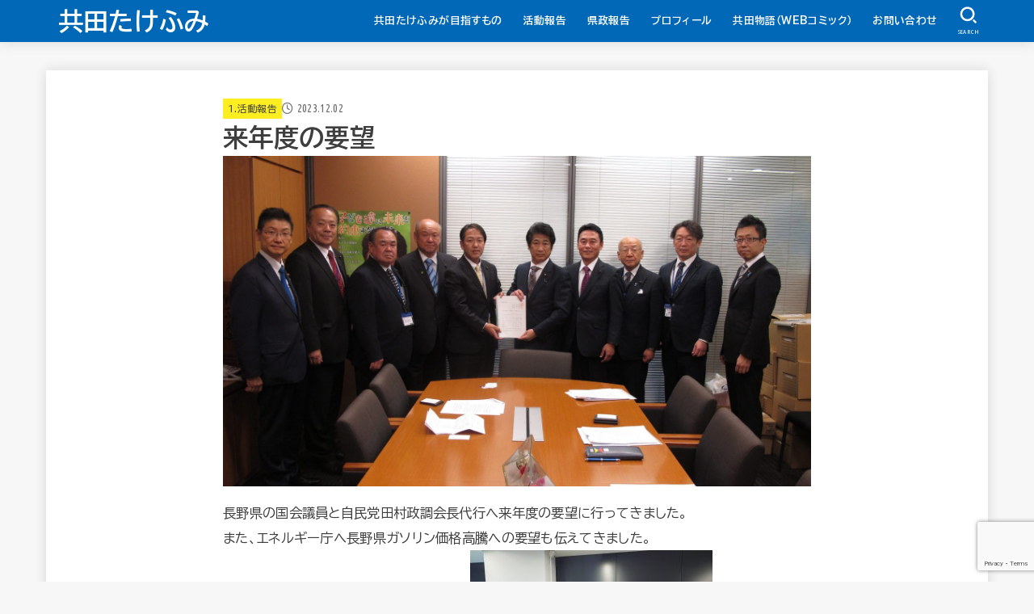

--- FILE ---
content_type: text/html; charset=utf-8
request_url: https://www.google.com/recaptcha/api2/anchor?ar=1&k=6Le9W_AUAAAAANK3YKNmfpY1Q0ZayGGRIeeJ2JBP&co=aHR0cHM6Ly90b21vZGFmbS5jb206NDQz&hl=en&v=PoyoqOPhxBO7pBk68S4YbpHZ&size=invisible&anchor-ms=20000&execute-ms=30000&cb=pc7au8dfc8nn
body_size: 48929
content:
<!DOCTYPE HTML><html dir="ltr" lang="en"><head><meta http-equiv="Content-Type" content="text/html; charset=UTF-8">
<meta http-equiv="X-UA-Compatible" content="IE=edge">
<title>reCAPTCHA</title>
<style type="text/css">
/* cyrillic-ext */
@font-face {
  font-family: 'Roboto';
  font-style: normal;
  font-weight: 400;
  font-stretch: 100%;
  src: url(//fonts.gstatic.com/s/roboto/v48/KFO7CnqEu92Fr1ME7kSn66aGLdTylUAMa3GUBHMdazTgWw.woff2) format('woff2');
  unicode-range: U+0460-052F, U+1C80-1C8A, U+20B4, U+2DE0-2DFF, U+A640-A69F, U+FE2E-FE2F;
}
/* cyrillic */
@font-face {
  font-family: 'Roboto';
  font-style: normal;
  font-weight: 400;
  font-stretch: 100%;
  src: url(//fonts.gstatic.com/s/roboto/v48/KFO7CnqEu92Fr1ME7kSn66aGLdTylUAMa3iUBHMdazTgWw.woff2) format('woff2');
  unicode-range: U+0301, U+0400-045F, U+0490-0491, U+04B0-04B1, U+2116;
}
/* greek-ext */
@font-face {
  font-family: 'Roboto';
  font-style: normal;
  font-weight: 400;
  font-stretch: 100%;
  src: url(//fonts.gstatic.com/s/roboto/v48/KFO7CnqEu92Fr1ME7kSn66aGLdTylUAMa3CUBHMdazTgWw.woff2) format('woff2');
  unicode-range: U+1F00-1FFF;
}
/* greek */
@font-face {
  font-family: 'Roboto';
  font-style: normal;
  font-weight: 400;
  font-stretch: 100%;
  src: url(//fonts.gstatic.com/s/roboto/v48/KFO7CnqEu92Fr1ME7kSn66aGLdTylUAMa3-UBHMdazTgWw.woff2) format('woff2');
  unicode-range: U+0370-0377, U+037A-037F, U+0384-038A, U+038C, U+038E-03A1, U+03A3-03FF;
}
/* math */
@font-face {
  font-family: 'Roboto';
  font-style: normal;
  font-weight: 400;
  font-stretch: 100%;
  src: url(//fonts.gstatic.com/s/roboto/v48/KFO7CnqEu92Fr1ME7kSn66aGLdTylUAMawCUBHMdazTgWw.woff2) format('woff2');
  unicode-range: U+0302-0303, U+0305, U+0307-0308, U+0310, U+0312, U+0315, U+031A, U+0326-0327, U+032C, U+032F-0330, U+0332-0333, U+0338, U+033A, U+0346, U+034D, U+0391-03A1, U+03A3-03A9, U+03B1-03C9, U+03D1, U+03D5-03D6, U+03F0-03F1, U+03F4-03F5, U+2016-2017, U+2034-2038, U+203C, U+2040, U+2043, U+2047, U+2050, U+2057, U+205F, U+2070-2071, U+2074-208E, U+2090-209C, U+20D0-20DC, U+20E1, U+20E5-20EF, U+2100-2112, U+2114-2115, U+2117-2121, U+2123-214F, U+2190, U+2192, U+2194-21AE, U+21B0-21E5, U+21F1-21F2, U+21F4-2211, U+2213-2214, U+2216-22FF, U+2308-230B, U+2310, U+2319, U+231C-2321, U+2336-237A, U+237C, U+2395, U+239B-23B7, U+23D0, U+23DC-23E1, U+2474-2475, U+25AF, U+25B3, U+25B7, U+25BD, U+25C1, U+25CA, U+25CC, U+25FB, U+266D-266F, U+27C0-27FF, U+2900-2AFF, U+2B0E-2B11, U+2B30-2B4C, U+2BFE, U+3030, U+FF5B, U+FF5D, U+1D400-1D7FF, U+1EE00-1EEFF;
}
/* symbols */
@font-face {
  font-family: 'Roboto';
  font-style: normal;
  font-weight: 400;
  font-stretch: 100%;
  src: url(//fonts.gstatic.com/s/roboto/v48/KFO7CnqEu92Fr1ME7kSn66aGLdTylUAMaxKUBHMdazTgWw.woff2) format('woff2');
  unicode-range: U+0001-000C, U+000E-001F, U+007F-009F, U+20DD-20E0, U+20E2-20E4, U+2150-218F, U+2190, U+2192, U+2194-2199, U+21AF, U+21E6-21F0, U+21F3, U+2218-2219, U+2299, U+22C4-22C6, U+2300-243F, U+2440-244A, U+2460-24FF, U+25A0-27BF, U+2800-28FF, U+2921-2922, U+2981, U+29BF, U+29EB, U+2B00-2BFF, U+4DC0-4DFF, U+FFF9-FFFB, U+10140-1018E, U+10190-1019C, U+101A0, U+101D0-101FD, U+102E0-102FB, U+10E60-10E7E, U+1D2C0-1D2D3, U+1D2E0-1D37F, U+1F000-1F0FF, U+1F100-1F1AD, U+1F1E6-1F1FF, U+1F30D-1F30F, U+1F315, U+1F31C, U+1F31E, U+1F320-1F32C, U+1F336, U+1F378, U+1F37D, U+1F382, U+1F393-1F39F, U+1F3A7-1F3A8, U+1F3AC-1F3AF, U+1F3C2, U+1F3C4-1F3C6, U+1F3CA-1F3CE, U+1F3D4-1F3E0, U+1F3ED, U+1F3F1-1F3F3, U+1F3F5-1F3F7, U+1F408, U+1F415, U+1F41F, U+1F426, U+1F43F, U+1F441-1F442, U+1F444, U+1F446-1F449, U+1F44C-1F44E, U+1F453, U+1F46A, U+1F47D, U+1F4A3, U+1F4B0, U+1F4B3, U+1F4B9, U+1F4BB, U+1F4BF, U+1F4C8-1F4CB, U+1F4D6, U+1F4DA, U+1F4DF, U+1F4E3-1F4E6, U+1F4EA-1F4ED, U+1F4F7, U+1F4F9-1F4FB, U+1F4FD-1F4FE, U+1F503, U+1F507-1F50B, U+1F50D, U+1F512-1F513, U+1F53E-1F54A, U+1F54F-1F5FA, U+1F610, U+1F650-1F67F, U+1F687, U+1F68D, U+1F691, U+1F694, U+1F698, U+1F6AD, U+1F6B2, U+1F6B9-1F6BA, U+1F6BC, U+1F6C6-1F6CF, U+1F6D3-1F6D7, U+1F6E0-1F6EA, U+1F6F0-1F6F3, U+1F6F7-1F6FC, U+1F700-1F7FF, U+1F800-1F80B, U+1F810-1F847, U+1F850-1F859, U+1F860-1F887, U+1F890-1F8AD, U+1F8B0-1F8BB, U+1F8C0-1F8C1, U+1F900-1F90B, U+1F93B, U+1F946, U+1F984, U+1F996, U+1F9E9, U+1FA00-1FA6F, U+1FA70-1FA7C, U+1FA80-1FA89, U+1FA8F-1FAC6, U+1FACE-1FADC, U+1FADF-1FAE9, U+1FAF0-1FAF8, U+1FB00-1FBFF;
}
/* vietnamese */
@font-face {
  font-family: 'Roboto';
  font-style: normal;
  font-weight: 400;
  font-stretch: 100%;
  src: url(//fonts.gstatic.com/s/roboto/v48/KFO7CnqEu92Fr1ME7kSn66aGLdTylUAMa3OUBHMdazTgWw.woff2) format('woff2');
  unicode-range: U+0102-0103, U+0110-0111, U+0128-0129, U+0168-0169, U+01A0-01A1, U+01AF-01B0, U+0300-0301, U+0303-0304, U+0308-0309, U+0323, U+0329, U+1EA0-1EF9, U+20AB;
}
/* latin-ext */
@font-face {
  font-family: 'Roboto';
  font-style: normal;
  font-weight: 400;
  font-stretch: 100%;
  src: url(//fonts.gstatic.com/s/roboto/v48/KFO7CnqEu92Fr1ME7kSn66aGLdTylUAMa3KUBHMdazTgWw.woff2) format('woff2');
  unicode-range: U+0100-02BA, U+02BD-02C5, U+02C7-02CC, U+02CE-02D7, U+02DD-02FF, U+0304, U+0308, U+0329, U+1D00-1DBF, U+1E00-1E9F, U+1EF2-1EFF, U+2020, U+20A0-20AB, U+20AD-20C0, U+2113, U+2C60-2C7F, U+A720-A7FF;
}
/* latin */
@font-face {
  font-family: 'Roboto';
  font-style: normal;
  font-weight: 400;
  font-stretch: 100%;
  src: url(//fonts.gstatic.com/s/roboto/v48/KFO7CnqEu92Fr1ME7kSn66aGLdTylUAMa3yUBHMdazQ.woff2) format('woff2');
  unicode-range: U+0000-00FF, U+0131, U+0152-0153, U+02BB-02BC, U+02C6, U+02DA, U+02DC, U+0304, U+0308, U+0329, U+2000-206F, U+20AC, U+2122, U+2191, U+2193, U+2212, U+2215, U+FEFF, U+FFFD;
}
/* cyrillic-ext */
@font-face {
  font-family: 'Roboto';
  font-style: normal;
  font-weight: 500;
  font-stretch: 100%;
  src: url(//fonts.gstatic.com/s/roboto/v48/KFO7CnqEu92Fr1ME7kSn66aGLdTylUAMa3GUBHMdazTgWw.woff2) format('woff2');
  unicode-range: U+0460-052F, U+1C80-1C8A, U+20B4, U+2DE0-2DFF, U+A640-A69F, U+FE2E-FE2F;
}
/* cyrillic */
@font-face {
  font-family: 'Roboto';
  font-style: normal;
  font-weight: 500;
  font-stretch: 100%;
  src: url(//fonts.gstatic.com/s/roboto/v48/KFO7CnqEu92Fr1ME7kSn66aGLdTylUAMa3iUBHMdazTgWw.woff2) format('woff2');
  unicode-range: U+0301, U+0400-045F, U+0490-0491, U+04B0-04B1, U+2116;
}
/* greek-ext */
@font-face {
  font-family: 'Roboto';
  font-style: normal;
  font-weight: 500;
  font-stretch: 100%;
  src: url(//fonts.gstatic.com/s/roboto/v48/KFO7CnqEu92Fr1ME7kSn66aGLdTylUAMa3CUBHMdazTgWw.woff2) format('woff2');
  unicode-range: U+1F00-1FFF;
}
/* greek */
@font-face {
  font-family: 'Roboto';
  font-style: normal;
  font-weight: 500;
  font-stretch: 100%;
  src: url(//fonts.gstatic.com/s/roboto/v48/KFO7CnqEu92Fr1ME7kSn66aGLdTylUAMa3-UBHMdazTgWw.woff2) format('woff2');
  unicode-range: U+0370-0377, U+037A-037F, U+0384-038A, U+038C, U+038E-03A1, U+03A3-03FF;
}
/* math */
@font-face {
  font-family: 'Roboto';
  font-style: normal;
  font-weight: 500;
  font-stretch: 100%;
  src: url(//fonts.gstatic.com/s/roboto/v48/KFO7CnqEu92Fr1ME7kSn66aGLdTylUAMawCUBHMdazTgWw.woff2) format('woff2');
  unicode-range: U+0302-0303, U+0305, U+0307-0308, U+0310, U+0312, U+0315, U+031A, U+0326-0327, U+032C, U+032F-0330, U+0332-0333, U+0338, U+033A, U+0346, U+034D, U+0391-03A1, U+03A3-03A9, U+03B1-03C9, U+03D1, U+03D5-03D6, U+03F0-03F1, U+03F4-03F5, U+2016-2017, U+2034-2038, U+203C, U+2040, U+2043, U+2047, U+2050, U+2057, U+205F, U+2070-2071, U+2074-208E, U+2090-209C, U+20D0-20DC, U+20E1, U+20E5-20EF, U+2100-2112, U+2114-2115, U+2117-2121, U+2123-214F, U+2190, U+2192, U+2194-21AE, U+21B0-21E5, U+21F1-21F2, U+21F4-2211, U+2213-2214, U+2216-22FF, U+2308-230B, U+2310, U+2319, U+231C-2321, U+2336-237A, U+237C, U+2395, U+239B-23B7, U+23D0, U+23DC-23E1, U+2474-2475, U+25AF, U+25B3, U+25B7, U+25BD, U+25C1, U+25CA, U+25CC, U+25FB, U+266D-266F, U+27C0-27FF, U+2900-2AFF, U+2B0E-2B11, U+2B30-2B4C, U+2BFE, U+3030, U+FF5B, U+FF5D, U+1D400-1D7FF, U+1EE00-1EEFF;
}
/* symbols */
@font-face {
  font-family: 'Roboto';
  font-style: normal;
  font-weight: 500;
  font-stretch: 100%;
  src: url(//fonts.gstatic.com/s/roboto/v48/KFO7CnqEu92Fr1ME7kSn66aGLdTylUAMaxKUBHMdazTgWw.woff2) format('woff2');
  unicode-range: U+0001-000C, U+000E-001F, U+007F-009F, U+20DD-20E0, U+20E2-20E4, U+2150-218F, U+2190, U+2192, U+2194-2199, U+21AF, U+21E6-21F0, U+21F3, U+2218-2219, U+2299, U+22C4-22C6, U+2300-243F, U+2440-244A, U+2460-24FF, U+25A0-27BF, U+2800-28FF, U+2921-2922, U+2981, U+29BF, U+29EB, U+2B00-2BFF, U+4DC0-4DFF, U+FFF9-FFFB, U+10140-1018E, U+10190-1019C, U+101A0, U+101D0-101FD, U+102E0-102FB, U+10E60-10E7E, U+1D2C0-1D2D3, U+1D2E0-1D37F, U+1F000-1F0FF, U+1F100-1F1AD, U+1F1E6-1F1FF, U+1F30D-1F30F, U+1F315, U+1F31C, U+1F31E, U+1F320-1F32C, U+1F336, U+1F378, U+1F37D, U+1F382, U+1F393-1F39F, U+1F3A7-1F3A8, U+1F3AC-1F3AF, U+1F3C2, U+1F3C4-1F3C6, U+1F3CA-1F3CE, U+1F3D4-1F3E0, U+1F3ED, U+1F3F1-1F3F3, U+1F3F5-1F3F7, U+1F408, U+1F415, U+1F41F, U+1F426, U+1F43F, U+1F441-1F442, U+1F444, U+1F446-1F449, U+1F44C-1F44E, U+1F453, U+1F46A, U+1F47D, U+1F4A3, U+1F4B0, U+1F4B3, U+1F4B9, U+1F4BB, U+1F4BF, U+1F4C8-1F4CB, U+1F4D6, U+1F4DA, U+1F4DF, U+1F4E3-1F4E6, U+1F4EA-1F4ED, U+1F4F7, U+1F4F9-1F4FB, U+1F4FD-1F4FE, U+1F503, U+1F507-1F50B, U+1F50D, U+1F512-1F513, U+1F53E-1F54A, U+1F54F-1F5FA, U+1F610, U+1F650-1F67F, U+1F687, U+1F68D, U+1F691, U+1F694, U+1F698, U+1F6AD, U+1F6B2, U+1F6B9-1F6BA, U+1F6BC, U+1F6C6-1F6CF, U+1F6D3-1F6D7, U+1F6E0-1F6EA, U+1F6F0-1F6F3, U+1F6F7-1F6FC, U+1F700-1F7FF, U+1F800-1F80B, U+1F810-1F847, U+1F850-1F859, U+1F860-1F887, U+1F890-1F8AD, U+1F8B0-1F8BB, U+1F8C0-1F8C1, U+1F900-1F90B, U+1F93B, U+1F946, U+1F984, U+1F996, U+1F9E9, U+1FA00-1FA6F, U+1FA70-1FA7C, U+1FA80-1FA89, U+1FA8F-1FAC6, U+1FACE-1FADC, U+1FADF-1FAE9, U+1FAF0-1FAF8, U+1FB00-1FBFF;
}
/* vietnamese */
@font-face {
  font-family: 'Roboto';
  font-style: normal;
  font-weight: 500;
  font-stretch: 100%;
  src: url(//fonts.gstatic.com/s/roboto/v48/KFO7CnqEu92Fr1ME7kSn66aGLdTylUAMa3OUBHMdazTgWw.woff2) format('woff2');
  unicode-range: U+0102-0103, U+0110-0111, U+0128-0129, U+0168-0169, U+01A0-01A1, U+01AF-01B0, U+0300-0301, U+0303-0304, U+0308-0309, U+0323, U+0329, U+1EA0-1EF9, U+20AB;
}
/* latin-ext */
@font-face {
  font-family: 'Roboto';
  font-style: normal;
  font-weight: 500;
  font-stretch: 100%;
  src: url(//fonts.gstatic.com/s/roboto/v48/KFO7CnqEu92Fr1ME7kSn66aGLdTylUAMa3KUBHMdazTgWw.woff2) format('woff2');
  unicode-range: U+0100-02BA, U+02BD-02C5, U+02C7-02CC, U+02CE-02D7, U+02DD-02FF, U+0304, U+0308, U+0329, U+1D00-1DBF, U+1E00-1E9F, U+1EF2-1EFF, U+2020, U+20A0-20AB, U+20AD-20C0, U+2113, U+2C60-2C7F, U+A720-A7FF;
}
/* latin */
@font-face {
  font-family: 'Roboto';
  font-style: normal;
  font-weight: 500;
  font-stretch: 100%;
  src: url(//fonts.gstatic.com/s/roboto/v48/KFO7CnqEu92Fr1ME7kSn66aGLdTylUAMa3yUBHMdazQ.woff2) format('woff2');
  unicode-range: U+0000-00FF, U+0131, U+0152-0153, U+02BB-02BC, U+02C6, U+02DA, U+02DC, U+0304, U+0308, U+0329, U+2000-206F, U+20AC, U+2122, U+2191, U+2193, U+2212, U+2215, U+FEFF, U+FFFD;
}
/* cyrillic-ext */
@font-face {
  font-family: 'Roboto';
  font-style: normal;
  font-weight: 900;
  font-stretch: 100%;
  src: url(//fonts.gstatic.com/s/roboto/v48/KFO7CnqEu92Fr1ME7kSn66aGLdTylUAMa3GUBHMdazTgWw.woff2) format('woff2');
  unicode-range: U+0460-052F, U+1C80-1C8A, U+20B4, U+2DE0-2DFF, U+A640-A69F, U+FE2E-FE2F;
}
/* cyrillic */
@font-face {
  font-family: 'Roboto';
  font-style: normal;
  font-weight: 900;
  font-stretch: 100%;
  src: url(//fonts.gstatic.com/s/roboto/v48/KFO7CnqEu92Fr1ME7kSn66aGLdTylUAMa3iUBHMdazTgWw.woff2) format('woff2');
  unicode-range: U+0301, U+0400-045F, U+0490-0491, U+04B0-04B1, U+2116;
}
/* greek-ext */
@font-face {
  font-family: 'Roboto';
  font-style: normal;
  font-weight: 900;
  font-stretch: 100%;
  src: url(//fonts.gstatic.com/s/roboto/v48/KFO7CnqEu92Fr1ME7kSn66aGLdTylUAMa3CUBHMdazTgWw.woff2) format('woff2');
  unicode-range: U+1F00-1FFF;
}
/* greek */
@font-face {
  font-family: 'Roboto';
  font-style: normal;
  font-weight: 900;
  font-stretch: 100%;
  src: url(//fonts.gstatic.com/s/roboto/v48/KFO7CnqEu92Fr1ME7kSn66aGLdTylUAMa3-UBHMdazTgWw.woff2) format('woff2');
  unicode-range: U+0370-0377, U+037A-037F, U+0384-038A, U+038C, U+038E-03A1, U+03A3-03FF;
}
/* math */
@font-face {
  font-family: 'Roboto';
  font-style: normal;
  font-weight: 900;
  font-stretch: 100%;
  src: url(//fonts.gstatic.com/s/roboto/v48/KFO7CnqEu92Fr1ME7kSn66aGLdTylUAMawCUBHMdazTgWw.woff2) format('woff2');
  unicode-range: U+0302-0303, U+0305, U+0307-0308, U+0310, U+0312, U+0315, U+031A, U+0326-0327, U+032C, U+032F-0330, U+0332-0333, U+0338, U+033A, U+0346, U+034D, U+0391-03A1, U+03A3-03A9, U+03B1-03C9, U+03D1, U+03D5-03D6, U+03F0-03F1, U+03F4-03F5, U+2016-2017, U+2034-2038, U+203C, U+2040, U+2043, U+2047, U+2050, U+2057, U+205F, U+2070-2071, U+2074-208E, U+2090-209C, U+20D0-20DC, U+20E1, U+20E5-20EF, U+2100-2112, U+2114-2115, U+2117-2121, U+2123-214F, U+2190, U+2192, U+2194-21AE, U+21B0-21E5, U+21F1-21F2, U+21F4-2211, U+2213-2214, U+2216-22FF, U+2308-230B, U+2310, U+2319, U+231C-2321, U+2336-237A, U+237C, U+2395, U+239B-23B7, U+23D0, U+23DC-23E1, U+2474-2475, U+25AF, U+25B3, U+25B7, U+25BD, U+25C1, U+25CA, U+25CC, U+25FB, U+266D-266F, U+27C0-27FF, U+2900-2AFF, U+2B0E-2B11, U+2B30-2B4C, U+2BFE, U+3030, U+FF5B, U+FF5D, U+1D400-1D7FF, U+1EE00-1EEFF;
}
/* symbols */
@font-face {
  font-family: 'Roboto';
  font-style: normal;
  font-weight: 900;
  font-stretch: 100%;
  src: url(//fonts.gstatic.com/s/roboto/v48/KFO7CnqEu92Fr1ME7kSn66aGLdTylUAMaxKUBHMdazTgWw.woff2) format('woff2');
  unicode-range: U+0001-000C, U+000E-001F, U+007F-009F, U+20DD-20E0, U+20E2-20E4, U+2150-218F, U+2190, U+2192, U+2194-2199, U+21AF, U+21E6-21F0, U+21F3, U+2218-2219, U+2299, U+22C4-22C6, U+2300-243F, U+2440-244A, U+2460-24FF, U+25A0-27BF, U+2800-28FF, U+2921-2922, U+2981, U+29BF, U+29EB, U+2B00-2BFF, U+4DC0-4DFF, U+FFF9-FFFB, U+10140-1018E, U+10190-1019C, U+101A0, U+101D0-101FD, U+102E0-102FB, U+10E60-10E7E, U+1D2C0-1D2D3, U+1D2E0-1D37F, U+1F000-1F0FF, U+1F100-1F1AD, U+1F1E6-1F1FF, U+1F30D-1F30F, U+1F315, U+1F31C, U+1F31E, U+1F320-1F32C, U+1F336, U+1F378, U+1F37D, U+1F382, U+1F393-1F39F, U+1F3A7-1F3A8, U+1F3AC-1F3AF, U+1F3C2, U+1F3C4-1F3C6, U+1F3CA-1F3CE, U+1F3D4-1F3E0, U+1F3ED, U+1F3F1-1F3F3, U+1F3F5-1F3F7, U+1F408, U+1F415, U+1F41F, U+1F426, U+1F43F, U+1F441-1F442, U+1F444, U+1F446-1F449, U+1F44C-1F44E, U+1F453, U+1F46A, U+1F47D, U+1F4A3, U+1F4B0, U+1F4B3, U+1F4B9, U+1F4BB, U+1F4BF, U+1F4C8-1F4CB, U+1F4D6, U+1F4DA, U+1F4DF, U+1F4E3-1F4E6, U+1F4EA-1F4ED, U+1F4F7, U+1F4F9-1F4FB, U+1F4FD-1F4FE, U+1F503, U+1F507-1F50B, U+1F50D, U+1F512-1F513, U+1F53E-1F54A, U+1F54F-1F5FA, U+1F610, U+1F650-1F67F, U+1F687, U+1F68D, U+1F691, U+1F694, U+1F698, U+1F6AD, U+1F6B2, U+1F6B9-1F6BA, U+1F6BC, U+1F6C6-1F6CF, U+1F6D3-1F6D7, U+1F6E0-1F6EA, U+1F6F0-1F6F3, U+1F6F7-1F6FC, U+1F700-1F7FF, U+1F800-1F80B, U+1F810-1F847, U+1F850-1F859, U+1F860-1F887, U+1F890-1F8AD, U+1F8B0-1F8BB, U+1F8C0-1F8C1, U+1F900-1F90B, U+1F93B, U+1F946, U+1F984, U+1F996, U+1F9E9, U+1FA00-1FA6F, U+1FA70-1FA7C, U+1FA80-1FA89, U+1FA8F-1FAC6, U+1FACE-1FADC, U+1FADF-1FAE9, U+1FAF0-1FAF8, U+1FB00-1FBFF;
}
/* vietnamese */
@font-face {
  font-family: 'Roboto';
  font-style: normal;
  font-weight: 900;
  font-stretch: 100%;
  src: url(//fonts.gstatic.com/s/roboto/v48/KFO7CnqEu92Fr1ME7kSn66aGLdTylUAMa3OUBHMdazTgWw.woff2) format('woff2');
  unicode-range: U+0102-0103, U+0110-0111, U+0128-0129, U+0168-0169, U+01A0-01A1, U+01AF-01B0, U+0300-0301, U+0303-0304, U+0308-0309, U+0323, U+0329, U+1EA0-1EF9, U+20AB;
}
/* latin-ext */
@font-face {
  font-family: 'Roboto';
  font-style: normal;
  font-weight: 900;
  font-stretch: 100%;
  src: url(//fonts.gstatic.com/s/roboto/v48/KFO7CnqEu92Fr1ME7kSn66aGLdTylUAMa3KUBHMdazTgWw.woff2) format('woff2');
  unicode-range: U+0100-02BA, U+02BD-02C5, U+02C7-02CC, U+02CE-02D7, U+02DD-02FF, U+0304, U+0308, U+0329, U+1D00-1DBF, U+1E00-1E9F, U+1EF2-1EFF, U+2020, U+20A0-20AB, U+20AD-20C0, U+2113, U+2C60-2C7F, U+A720-A7FF;
}
/* latin */
@font-face {
  font-family: 'Roboto';
  font-style: normal;
  font-weight: 900;
  font-stretch: 100%;
  src: url(//fonts.gstatic.com/s/roboto/v48/KFO7CnqEu92Fr1ME7kSn66aGLdTylUAMa3yUBHMdazQ.woff2) format('woff2');
  unicode-range: U+0000-00FF, U+0131, U+0152-0153, U+02BB-02BC, U+02C6, U+02DA, U+02DC, U+0304, U+0308, U+0329, U+2000-206F, U+20AC, U+2122, U+2191, U+2193, U+2212, U+2215, U+FEFF, U+FFFD;
}

</style>
<link rel="stylesheet" type="text/css" href="https://www.gstatic.com/recaptcha/releases/PoyoqOPhxBO7pBk68S4YbpHZ/styles__ltr.css">
<script nonce="3vH9oLhmPpD-FyojUI55AQ" type="text/javascript">window['__recaptcha_api'] = 'https://www.google.com/recaptcha/api2/';</script>
<script type="text/javascript" src="https://www.gstatic.com/recaptcha/releases/PoyoqOPhxBO7pBk68S4YbpHZ/recaptcha__en.js" nonce="3vH9oLhmPpD-FyojUI55AQ">
      
    </script></head>
<body><div id="rc-anchor-alert" class="rc-anchor-alert"></div>
<input type="hidden" id="recaptcha-token" value="[base64]">
<script type="text/javascript" nonce="3vH9oLhmPpD-FyojUI55AQ">
      recaptcha.anchor.Main.init("[\x22ainput\x22,[\x22bgdata\x22,\x22\x22,\[base64]/[base64]/[base64]/KE4oMTI0LHYsdi5HKSxMWihsLHYpKTpOKDEyNCx2LGwpLFYpLHYpLFQpKSxGKDE3MSx2KX0scjc9ZnVuY3Rpb24obCl7cmV0dXJuIGx9LEM9ZnVuY3Rpb24obCxWLHYpe04odixsLFYpLFZbYWtdPTI3OTZ9LG49ZnVuY3Rpb24obCxWKXtWLlg9KChWLlg/[base64]/[base64]/[base64]/[base64]/[base64]/[base64]/[base64]/[base64]/[base64]/[base64]/[base64]\\u003d\x22,\[base64]\\u003d\\u003d\x22,\x22ScK6N8KQw65eM2VDw6bCol/[base64]/w7/[base64]/Cglg4CWIJwoZOTsKpbsOSKnJmbMO+KQTDqG3Crx4qAgBjVcOSw7LCo2N2w6guFFckwptDfE/CgRvCh8OAT3VEZsOrOcOfwo0NwpLCp8KgSX55w4zCvkJuwo0yNsOFeCgUdgYaZcKww4vDuMO5wprCmsOAw7NFwpR+cAXDtMK+UVXCnwpRwqFre8KDwqjCn8K2w6bDkMO8w7Y8wosPw4TDvMKFJ8KewrLDq1xuSnDCjsO/w4psw5kwwpQAwr/[base64]/CtwRKw4VHZMOGAjtOYsOjYMOiw6/Crx/CplwbKXXCl8K3CntXblt8w4HDpcOlDsOAw7Esw58FKUlncMK9VsKww6LDhMKtLcKFwrwuwrDDtwzDn8Oqw5jDjF4Lw7cQw6LDtMK8FmwTF8O8MMK+f8OswpFmw78LEznDkFcKTsKlwoobwoDDpyPCtxLDuRXCvMOLwofCqcOEeR8VYcOTw6DDn8Opw4/Cq8OQFHzCnl3Dn8OvdsK4w6VhwrHCkcO7wp5Qw4hpZz0Ew43CjMOeLsOYw51IwoHDh2fChxrCksO4w6HDg8O0ZcKSwp80wqjCu8OYwrRwwpHDlijDvBjDkGwIwqTCuXrCrDZfRsKzTsOcw45Nw53DkMOEUMKyMl9tesOFw6TDqMOvw5zDncKBw57Co8OWJcKIRi/CkEDDgcOZwqzCt8OCw67ClMKHPMO+w50ndmdxJWLDqMOnOcOrwrJsw7Y4w4/DgsKew5YEwrrDicK/fMOaw5Bcw6ojG8OOaQDCq1bDgyZiw4LCm8KULQ3Cilc9HkbCmcK/RMOuwr0Bw4XDs8O1CQR3H8OrEHFicMOyW0TDtAh8w4LCnXNhwq/CjiPCrggtwow3w7rDkMOQwrXCuDU7e8OUV8K+UCAfTyPDqA3CosKVwrfDgi5lwo/DhcKZOMKBCsOWQMKHwpnCqVjDusO8w55Xw4Nhwr/CoSbCvQ4OOcOFw5XCnMKwwqw7asOXwpbCtMK3KyrCtzPDlQnDt2olaGLDlMODwqp7AVbDnQlMKxoSwrtew4PCnwhZRsOLw5lXecKRTT4Iw5MAW8ONwqcNwoAKCFJ2esOEwqdtUWjDj8KRGcK/w7YlKsONwqMkdDrDsVvCujHDiyDCgkRBw6oKb8OuwrtqwpwMUhnCp8OjP8Kkw5XDj3XDuS1Hw5rDt0DDsErClMKlw4jCgRNJcnTDgcO7wotIwqNUNMKwGmbCmMKnwonDgBM8MG3Dh8Ofw74oHHzChMOMwpx3w67DjMOreV9VYsKiwooow6/DoMOMEMK8w43CisKhw5Bqd1dTwrHCogLCr8KewonCj8KHKcOyw7TCg28qw6jCm04owq/[base64]/CnMOmwr9NL8OJBMOHw5vCiVfCtsOYUsOTw7ASwpklMDAdw5UQwqVuJ8OvTMK1XlZiw53DpcOKwrTDicO5E8OTwqbDi8O4HMOqIFXCoXTDjx/CuTLCrcOOwqfDlMOew6zCkjtwNi43TsKNw6LCrDtHwrZNeSfDgiLCvcOSwrXClADDs13CscOMw53CgMKBw53DqR4nTcOAZsKuOxzDlBnDqHrDjMKbdh7Co1x6w7lPwoPCqsKPOwpYwoU/w7bCgWvDolfDtDzDjcOJeyjCh0E+HkUBw5dIw7fCq8OSVBFww5E+RHYqSEI5JxfDmMKiwonDj1jDgVtqGDV/wofDhkfDky7CoMKXCX3DssKBXjfCi8KyDR4pJR1wKVRsFlnDlwt7wolYwpczGMOKT8K/wqHDlS5gGMO2YlXCncKKwoPCvMO1wqTDosObw7jDnTvDm8K+GMKTwoxKw63CvEHDvXfDnn0iw7RaScOWMnrDrsK+w45zccKdGFzCjgcww6nDi8OracKXwq5FKMOOwqBVVsOQw48XL8K/EcOMTB9BwrXDjC7Di8OOBsKQwpnCicOSwr1Bw77CnlPCh8ODw6rClnTDqcKAwpVFw77CkA5lw6pWEFrDlsK8wpvCjQY+QsO+YcKHIjx6CX/Do8Kww4rCusKYwr5/wo7DncO5bjYawrPCn1zCrsK4wqs4G8KowqHDoMKlACDDkcKoYF7CuGoJwonDqAcEw6lzwrgHw7oZw6DDqsOgMsK1w6Fybx4dA8Ksw55tw5IYVT4eQSrDtg/[base64]/Cj8ObwocuwrfDtsKHwoLCnsOcNcKywrAFUGlRDMKBcWHChkjCoCrCjcKQK1YzwodRw7RJw53CmC9dw4nDpMK/wqUFFcOiwonDhjMHwrFcQGLCjkYLwoFONEcJUW/[base64]/Dshs6w7PCp3LDtWUtw7cjSBYzeDtMwocRSzdNw4bDiSNTF8OYbMKkMSIMbRDCtMOpwr9vwozCoj00w7rDtS59RsK9cMKSUlfCjlXDt8KRJcKlw63CvsOTJ8KpF8K6bgF/w6Zuw6DDlAZLM8KjwowQwpLCg8OPHi/Di8KWwrB+LSfClSJRw7XDqV3DjcOJO8O5dsOkX8ODAWPDrkAlDMKYa8OGwofDmEtyKcKdwr5uAxnCjMOfwpTDs8OWC0NPwoTCt1/DlDYRw6Nzw51nwrfCvB1pw7AAw7AQwqfCmMKmw4wfBT8pDlUSWEnCuUrDrcO/[base64]/Diy/CmW/[base64]/CucO8wqUEZ8O/w53CucKRZ2VBesKQw6Etwr46cMOuw5oewpMrXMOOw6A+woxgFcOewq8qw7jDjy7DsEPCq8Kow69FwqHDkCPDnFN+U8Opw4BtwoXCnsK7w5nChUHCk8KMw6NLXznCmsOLw5zCoUrCk8OQwqzDmBPCrMKZZcOEVUcaM1PDmTTCi8K7TMOcZsKkSBJgZTc/w48ew7nDtsKvE8KtUMKbw75CdxpZwrNEISHDgDtzSnzDtSPCgsK/w4bDjsOZwoJCdn7DncKIwrPDiGcNwqEAJ8Kow4LDvALCowpXP8O8w7wqP1saNsO3MMKAMTDDlgXDmhkiw7HCgUNlwo/DtSt+w4fDqBgkWD4bUXfCgMKAUSJzKcOXZjQdw5ZNLz16TRd6TFk8wq3ChcKsw5/Dqy/Dpl90w6U9w57DtQLCucOJwrhtCQwkfsOIw7zDglA2w5bCtMKGbWDDqsOkE8KmwpUSwq3DgGIcQRMKP0/CuR1jSMOxwpIiw7RQwoJwwqDDqcOLwptTDWtPB8Kzw4JTecKHccOeUUbDuEEOwonCmlfDn8K3f0fDhMONwp3Cg3E5wrLCp8KTQsO/wqLDm3gFK1fCj8KFw7nCjsKrOChMPj8fVsKDwqfCgsKNw7rCu3TDsjjDisKcw6TDpFhxR8KTZcO9XU5SVsKlwpYXwrQuZGTDkcOAdDx0bsKWwoLChT5DwqttFlkTWlLCnHHCi8K5w6LDrcOtOCvDl8Kvw6rDqsKKNCREMxrCrMO1VgTCqg1Bw6RVw6hZSn/DoMOQw6hoNVVAF8Khw5RnD8Krw4RtbHt7BnHDolgka8Ogwqp7w5DCl3nCvsOtwqJpSsK/enVvaXYMwr7DrsO/acK+w4HDrhJ5bmTCrUcBwqluw53Cl09RVFJLwoHCtmEybXJ/[base64]/CuBh+GcK9wqrCn8K7w4/Dt8OGw4vDhMKhw7PCoMKxw6NOw6pNAMONT8Kaw5JtwrPCqiVxJUo/B8ORIxB0a8KuCQDDqGV7fEVxwpjCtcOzwqPDrcKfV8K1IcKGTSNyw5t3wqDDmW8ye8Kfbl/[base64]/DMKmw6DChMKZT8OCahZUw458wr9/wpTDvSHCrcOUExYXw4DDi8KGTyEbw5HCisOrw4cJwp7DhcKGw4HDk2xBUFXCmhINwrTDncKjRTDCrsOISMKyEsOIwoXDgwhiwpvCn1MwKkXDm8OsfGBQTktdwpV9w4Z1E8KqQsK4cwcrFRPCq8Kbdg00wogOw7M2AcOjVFEUwqTDtDgRw7/CpSBZwr/CrMKUcQxadDMfICEEwozDrMK8wqdHwrXDj37Dr8KlNsK7DF3Dt8Kuf8KTw5zCqC3CrsOyb8K3TH3CiRnDssO4NhzDhxbCosKYCMKAOQhyUFRqe0fCqMK9wohywoF5Y1Bfw7LDnMKMw4jDhsOtw63CpnF+FMOTDFrDmFd/w5DCr8O8T8OBwpvDlgDDlMOQwrVCGsKdwovDh8OiIwwMcsKsw4PCjWIKTUNzw47DosOKw4MxXQ/DrMK3w7/DuMOrwrPChGlbw75qw6nCgBTDmMOXP0J1OzI5w4diIsK6w79ZI1DDpcKIw5rDiHZ0QsKnKsObwqYUw5hIWsKZSBDCm3IJXMKTwolkwo9HHXZowoIKfHHCtC7Dt8KTw5tROMOjbUvDg8OCw47CmyvCu8O2w77CicOdQ8OzBWnCpMKHw5bCkhc/[base64]/ChkvCiV8/wrYEZ8ONYcOrwrk0IgfCizgBN8KzO0bCusKtw41YwoBqw4gFwpvDpMKbw6fCkV3Dl19fBcKaZmFVIWLCrGVIw7/ChlXDscOWJkR7w7Ebfxxjw5/CisOuL0rCkGg8VsOwM8KaD8K3SsO/wpFswpnCiyYJYm7DnnnDrmLCmngVWMKiw55lIsORIUA3wpHDosKZCFVWd8OWKMKZwpXCtyLCjCEwN38iwrDClVHDvVDDtS0qCSQTw4nCmXHCtcORwoouw4tmbnhyw7sZEmNCasOPw5M/w64hw6lGwpzDmMOIw53DtgTCoxDDpMOQN2RhXSHCnsOaw7HDrFfDpi5RYgnDkcOtX8OTw69iYsKfw7bDoMKjPcK7ZMO8woYJw5pOw59lwqvCmW3ChVUYZMOTw5lew5A0MXN7wp9/wq3DjMK8wrDDhh5IP8Kaw4fCujJLwq7DsMKqXsKKXybCgifDr3jCo8KleBvDocOfd8OEw5l4XRYrdQzDpMKbeTPDkGY7Iyh8NlLCqnfDhMKvEsONA8KOVFrDjTbCkhnDr1VZwr13YMOVAsO/wq3CkFU6EWvCrcKMDjBXw45Bwqdiw5caWwoMwrImdXvCsDDCoWlXwoPCtMKHwpQaw53Ct8OeOVEwXMOCU8OmwpkxScOmw6MFKVU7wrHDmSBjbsOgd8KBY8OHwp8EUsKEw7DCnXgpEytTBcK/[base64]/[base64]/Ci8OBwrLDvcKEFT/CkMOjSMKUwqbDoAbDqcKmbsKvO2JIQQMWIsKFwpDClF3CkcOYEcKjw43CgBTDqMOtwpIgwrtzw7kXPMKQKT7CtMKNw5bCp8O+w50Fw5koOx3Cg3E1XcOOw6HCm3LDncOaWcOYc8KBw7tTw4/DuQPDvnhYVMKoY8OJK0VxEcOtY8Klw4MzPsKOBV7CiMOAwpLDhMKUNkLDghZTbcKRcgPDo8OSw7YdwrJNAjdDYcKDPsKKw7zCgsOXw7XCtcORw5DCq1TDuMK4w7RiHhTCqmPCh8OmbMOGw6rDpXxmw4/CsmoxwpzCuAnDiCR9RMOzwrVdw5oMw4bCkcONw7jCg3pXeSrDjMOhf0RKWcKgw6cmInDClcOFw6HCmhtKw7ALY0FBwpsOw6HCrMKzwpYGwqzCo8O5wqhzwqADw6h5AWrDhjVTNiZ5w6x/B1NeAMOow6TDnDgqT2kWw7HDgMKJeVlyRFsGwoTDhMKDw6rCocORwq8Rw7TDrsOGwpdle8KGw5nDgcK6wqnCl2Niw4jCgMKbMcOiPMKqw5HDtcOHKcOycio0QRTDqwIow6w5w5vDplLDvGjCjsOXw5TDkhDDrsORSh/Dnz15woV9G8OPLlrDgVDCjEVMP8OMEyfCsjM/w4vDjyU5w4fDpSHCo1ZwwqhedxYJw4YBwoBUHijCqlV3f8KZw78mwrfDg8KMW8OmRcKtw4HDksKCdmtuw4DDr8Kzw5Bhw6TCjn/[base64]/DnHFbdU/DrsKGwqAkTHbCilzDuUTDoMOeaMOPe8Ozwph4OsKTOsKlwqF8wrLDklEjwpYiAcKewrTDmMOHWcOeY8OuaDLCosKRY8OCw5Vkw4l4ZnsTWcKxwpLCvjnCqT/[base64]/w6RPwp0+w5NoQ8O3w77DocKpw5ASeMK1LUjClx/DrcOewp3Csl/CvEHDksKNw7PCtAbDqjnClh7Dr8KEwp7Dj8OACMKWw7ovJcOrPsK/[base64]/CMORCEsNw77DixQ9BMKzw65xw7rCgMKLw7vCusKSw4bCsxTCiFrCjsKHPigfZXAhwpPCtH/DlUXCiiLCoMKuw7pEwoc9w6x9X2JWXx/CtUMowq0Cw7ZNw5nDgxjDmi7DtMKBFVtMw7bDucOgw6PDhC/CrcK8csOqw75dwpsgVixUUMKlw6rDvcORw5zCn8KgHsO9aFfCuRJBw7rCmsOlLsK0wrNDwoccHsOew4Nga0nCusOUwoFFSMK/O2bCq8OdeXoxaDw1HX7DoXkiK3jDkMODAXRvPsKcC8Ktw5bCnEDDjMOKw5E1w5DCsTjCg8KBSF3Co8OcGMKkNWfDr17DtXdlwqhUw5x+wpPCtXzDg8K9aXnCssOKO0zDr3bDvk0iw4vDjQEmwqJ1w6zCnmAZwpk7T8K0BcKRwp/Dtzoaw5jCu8OLY8OjwpRzw6ZnwrjCpCMoHF3CoF/[base64]/CiFDDqcKhwo8qTmAkw50fwqIYdMOgW8KJwrTCtljCkGXCg8KaayRuRcKkwqnCp8OgwqTDjsKHHxgcazvDkBHDhMK9ZlYlYMKjWcKnw4fDqcO9McOaw4YWfMKewoFqDcOFw5/Dhh5ew7/DrMKeQcOVw7wwwpJUw47Cg8OpY8KCwpRcw7nDq8OJFX/[base64]/Dq0B5GcOZbnt/GcKWw4bCu8KKTGrCgy7DvwTCqsKOw7lbwrEScsOaw7nDvsKBwqw8wq52XsOADng7wqIhMBvDpsOWAsK4w5HCjFsgJCrDshHDlMKow5bCnsOJwo/DuHQQw4bDrRnCksKuw55Pwr/CjRIRCMK4EsKrw7zCvcOvNCjCj2lVw4HCpMOLwq5rw43Dj3TDv8O0XjZHKwEcVBkXccKDw7zConRvbsOGw6s+WsKpa0TCjcOMwo7CmsKQwqMbL3w9UlF1cD5SesOYw4EYJg/CpsOfK8OQwrk1RAvCiVTCmWLDhsOyw5XDiARnQggvw6FLEyvDjVx1wqggOcKKwrTChhXCuMKgw6cwwqXDqsKiUMKwcEDCscO7w47Cm8KwUsOTw5jDgcKgw5gBw6MTwp1UwqvDisO9w6wfwozDl8KFw6nClTxmOcOqZMOneG/Dg0oxw4jCpWMgw6nDryFfwpkaw6DCugXDpH17BcKSw7BiFcO1HMKRLsKTwroGwp7CtVDCj8OICWIQOgfDqkfChA5rwop+ZcOLPE98YcOYwq3ChXxwwq9pwoPCnQBLwqbDsGgITETCt8O/wrkQDcO1w7vCg8OOwpZQdVXDqFEYHGlfWcO/KE5TXFvDsMOeSzspc1xUwofCjsOywobClsOUdGZLEcKOwpF4wpcaw57DsMKCEj7DgDVCdcO4WBnCrcKIPxbDpsOLEcKyw7pUwoPDmBLDuXzCpQPCtFPCtmvDmMKaEzENw4N0w4EbLsKENsOQAxIJMTTCtmXDvATDjnfDh1nDiMKnwrpSwrjCuMOvDVzDvC/DiMK1CxHCuGnDnsKIw7EgNsKeP0I+w7vCpD3DjQ7DgcKGWMOzwovCpTwEZlrCnyHDq17CkxQiURzCv8Oqwqo/w4TCu8K1V1XCnTVEOETDjsKOwrrDihXDucO8GwHDpcO0LkZfw5Vgw5zDhMKoTG/DscOaORNdbMKgLFDDrkTCsMO0TGzCtyxrPsKfwr/[base64]/CrsOZdGjChcKjw6AmworCqCjCs8OxBcOcw447BW85wovCgUlbbRnDlS87TRYXw6MHwrbDqcOcw69VJDMhLBYkwpHDmBrCrngXPsKRDCHDmMO3blbDkhrDoMKrcjFRQMKrw5bDqn83w5DCuMOdZcOEw7/DqsODw7xaw7DDnsKsQSrCikRYwpDDrsOuw6UnUg/[base64]/CuMOGwr3CmjBgCcOmwqJqZkMWfRfCg3EwdMKTw45zwrMiMGXComPCl2wWwo1Lw7vChMOGw5nDu8K9fX1cw4lFfMKpOU83PS/CsEh5MwZvwpocXWdyBVZQQQVQJmpKw4YYCgPCq8OdV8OvworDjATDpsO2N8OkeFlUwrvDs8K/ejAhwr0AacK8w4nCrzbDkcKGXxPCkcOGw5zDv8Knw79gwprCh8OAfm4Ow5nCmmTCgifCqWMXagseSzMFwqfCmMOYwrUTw6jCpsK6Y1/CvsKaRhPCllfDhTPDjRlTw7sRw5XCsRplw5/CrRpDIlfCpRgqbmPDjTI+w4jCjMOPKMOzwobDq8KHNcKUBMKiw6N3w6dhwrPCmBjCphZVwq7CnRFLwprCmgTDusOAFMOTZXFuNcOCDBQbw4XCnsOSw7wZacKBQyjCtA3DizvCvMKBFy58f8O7w6vCph/Cu8OjwonDtXhDfErCosOAw53CvsOfwprClhFlwq/DucOcwqtqwr8Fw5FVPlEgwpnDhcKPAV/ChsO/XijDkkTDisO2FEBxwqQhwpxew5VKw5fDgRkrw5AFM8OXw481wpvDvRh3a8O6wpfDicObLcOEWAtEdV0/X3DCjMOtbsKnDcOSw5sAa8OiLcOpZMKKOcKRwoTDuy/CmB5VaAbCgcKgfQjCgMO1woDCisO3dgrDpsKqVyJMBVnDqE8awqDCjcKBdcKHVcOdw77DoTjCq0Zgw4rCssKbGTLDhHkqSBnCiHcKDzkVQnfChUhBwp4WwqIrXiNlwoA4HcKJYMKtDcOWwr7CqMKhwrjCq2HCmStZw7RUw6lDKSbCkW/[base64]/DuMOoGnZqAyDDmBHDqiRJUMKCACDCt8K0w5cLaTQPwrPDu8KeXTrCqiNxw4DCvClsWsKYdMOAw4FqwokNTQ40woLCrjTDmcKUBnURcRoafGrCqcOpUw7DlS7Cnng8QcOrw47ChsKqIz9nwrUhwq7ClC0HU2vCnDcVwqtVwrI+dmF7GcOXwrTCgcK9w4d/w5zDjcK3Ki/ClcO5wpACwrDDjWjCi8OnIhbCgcKfw6NKw7Q2w43CscK8wq8Dw7bCvm/DjcOFwqltHDbCtcKdYULDpHxva2XCkMO5K8KgZsOAw5RnKsKZw5l6a2Z4KQ7CqQUOMBdFw5t+eksPfhEFMGYVw7Uyw4kPwqIswprCujE+w6oNw7J/Z8Okw4cLIsOCK8Oew75Bw7RdRxBRw7ZqFsOXw4x8wqrDhm1Fw6BuQMKAfTZcwpHCscOoSsOnwokgFS4hP8KGNV/Dsx4jwrfDrsOZNHfCnBLDp8OUHcOrRcKnQcOgwoHCg08ywr4QwqTDuG/CncOjCsOJwpLDm8Ouw6oJwodsw7k8KyzChMKfE8K7O8O0dH/DhWbDhsKQw7bDsFsywrJfw4jDhMOdwolkw6vCmMKER8KnfcKSJMKJZH3DkXpHwpXDm11jby/CpcK1UGdlGsOBKcKiw5ZvWFfDpcKsIMORVzfDj13ClMKbwoHConpDw6Q6wqFSwobCuSXDrsOCLip7w7ECw6bChMOFwq7Ck8O6w61Sw7HDiMOew4bDncK5w6jCuiHCtSNIYRhgwqDDhcOFwq4FTlpPRCbDn34CP8KdwoRhw6TDl8Obw7LDicO/wr0FwpY8U8OjwpdIwpROeMK6w4/[base64]/JjMcH1dtGBLCnMKew7jCrMOVwpfDtcOWY8K4FDczHHgpwp4FUsOcAwbDrMKGwoF1w4LCm0Ycwo/Cp8K3wpTCiyvCjMOYw67DqcOWw6ZPwpU9D8KBwojDtMOhAMO6ZsOOwpbDocOJKgrDuxfDvlrDo8OSw5l9WVwEGcK0wpJqdsOBw6/[base64]/[base64]/CkH/[base64]/fsOUw7XCoxDDjThnwqHDm8KxacORw6fDsMODw5AmHsK3w7LDkMOXJcKGwqhIZsKgXg/[base64]/[base64]/w4wcw4PCiMKsK2vCv31AwoZxcyAcwoXCncOUJcK4N0bDhsKkUMKnwpfCg8OmLsKwwpfCosOtwr1Vw5szDsKIw5J8w6wKQUNkam5rPMKQZ2bDh8K/[base64]/Djy9uw7LDqMOzdMOYPFt6D2MPw6o4EcOHwr/DpENxF8KVwqYdw7gOKVLCsgBYbU5mQ27ChyZ6WjbChgzDkUYfw4fCl0dXw67CncKsTENrwrXChsKcw79TwrRlwqFdDcO/wqbCk3HDgh3CjCJww7bDvT3DrMKBwq1Jwpc5YsOmw6zCicOmwpVxw6kGw4PCmjfCnwJQZC/CjsOHw73CrcKHK8Okw4rDpF7DqcOpbcKkOlkgw4fCicOHPHkBRsKweB82wpshwpwHwrYLdsOqF1zCgcKdw7syasKacXNcw5Yhw53CixpSYcOQDFLCl8KvH3bCu8OuODddwqVKw4gSW8KXw67DosODPcOaNwsBw6vDpcOzw5ghEsKuwr4Pw5/DoCBaQMOzKjTCisOJcAnCiE/Ch0DCvcKVwprCvMKVKADCk8KxBxkDwpkAVD9Tw5UZVm/[base64]/BjrCkW19wqXCsx3DrsKRw5oUH8KZw4XCog8rPFnDoSB9Lk7DmDhSw5jCncO+w61lUS41DsOYwrPCncOLasOvw61UwqoYV8O8wrw6QMKdIHcWDkZEwovCgcOxwq7Cu8O8MhcewqgkcsKybhHDl2rChsKKwp1VFy8fw5FBwqlxU8OJbsK/wq0KUEpJZybCosO0SsKTdsKAFsKgw6Mfwp8UworCtsKvw7MOD3nCksKNw781OEvDn8OjwrPCtcKxw504w6ZdVwvDlTXDsWbCk8Onw43DnxcXbsOnw5DDh0s7cQnCo3sbwol/[base64]/akDCjT7DskdVw750UzPDh8OMwqMOIMKRw47Dh3XCskvCgTlpGcO1KsO5ecKWK302CSATwo0MwpzDgjQBI8KLwr/DjsKmwrcqdMOrasKCw7I4woknL8KHwqPDpjnDpDnDtsO2QSHCjMK+LsKXwq3Crm06GE3DtCnCpMOSw49kZMOoM8Kzw6xOw4NKWFPCjMO/I8KvfBp/[base64]/[base64]/Cpg/DnHBgwrlrw7vDl8Kaw5Yjw5DCvsKndggZw6YPSsKMXSrDt8OkAsKWbDBNw5PDiA/Ds8KFXmIvBMOTwqvDjSsNwrjDp8Oyw4dlwrvCvCRvSsKqRMOJQTDCjsKoBhVXwq0wRsObOR/DpCZ8wpA9wooTw5JBXBLDrWvCgU7CtgHCnnXCgsO+ARddThcEw7nDmEY8w5HCpMO5w4NOwrPDtMOvIxlHw4d/w6dWcMKWFEPCilzDrMKOQ0lQNXrDi8KBUgnCnFMXw68Jw6URJiA9GGvCvsK7XHzCssO/Z8KYccOnwoYLbMKcf0sYw5PDiVvDiB4iwq4Qcypjw5lLwojDjH/Dlg04Jg9bw5PDvcKHw4kAw4QdMcKfw6A5wrTCrMK1w5DDnBDChsKbw5XCpVYsbRTCm8Onw5RaWcO0w7sYw43CuBdfw6kMUlhlM8OewrVRwpbCvsKew4g8dsKOJcKLTsKoOnpGw44Rwp3DiMOBw7LDsmHCpV44V2Myw5/CkBwSw4QLDsKBwo1NTcOUazhnflINesK6woDCrABWFsKHwr8gT8OYEcOEwqvDuHgiw4rCs8Kuwolyw7E8WsKNwrTCpQ/CjsK5wr3CicO1esKRDQzDgw3DnSbDm8K0w4LCtMOVwpsVwqM0w6HCqBPCtsOPw7LCnGnDosK/[base64]/[base64]/DoxzDncKqw5J9Zj1Rw6UYwrzDk8Kdw519wqTCkiszwqHDncObLFcqw4xLw45ew7Isw74/GcOsw5BhBVM5H2vCvkYFQXQuwo3CqmdGCmbDpxXDpMKpJMOGVFrCo2dycMKHw6nCtBcyw6bCjDHCnMOHf8KEClQNXsKwwrQfw6A5d8OpQcOGJSbCtcK/[base64]/cQjCl0obw5rDkcK5w4zCusKwW8ObLsOWw65NwppNJGrCrxokPDAnwrTDuE8/w6fDjMK/w4wyQz1xwpbCt8KVYFrCqcKnN8KbAiTDlGk2OR7Dq8O3TWN7ZcKvEDXDscOvAMKeZxHDkFIWw4vDqcK7BMOQw4vDslXCl8OuVhTCiGt5wqRlwqtIw5gEWcOzXH8LexAkw7VfAjXDs8KcYcOawp7DncKvw4VgGCvCiHDDolxYUSjDqcOvLcKiwrE6ccKwKcKGaMKZwoQ/YSQUUw7CjsKfwqgZwrjCm8KjwoUgwq9nw5hENMKJw6EGH8KFw74zJlXDkxITJnLCqwbClhgewqzCpC7DkcOJw5/CkCFNVcKAaDAnTsO+BsK5woXDhMKAw5UMw5rDqcOgaFPDtHVpwrrCjW5Jd8KXwrd4wp7DqhHCoWYGQgclwqXDtMOuw4U1wr8aw5/Cn8OqHjjCscK3wqYmwrsROsOnYyTCvMOxwpXCkMO1wpnCvGkmwqXCnxMQwqdKbhTCjMKyDjJJBTkGAsOucsOQJmRGI8K4w5XDk0hKw6g/[base64]/w4bCpsK9VWHCt8KPF8Kjw5ocSVlCPFDCjcKMw5nDj8KGwprDlCp/GSJzbiDCpsK/[base64]/[base64]/[base64]/[base64]/CgsOiw5nCq8OQw5k5wozCqsKqwrnDh3DCp1JKHnlHTxkFw5JkBsK4wrlWwpjDoUIjNW7CpXQCw5gjwrdkwrfDuTbCpywBw6jCrDgPwojCmXnCjEkDw7Rrw6AIwrMgIl3DocKwW8OmwoTCksOkwoJUwo59aAkZfjZxXA/CrQM7U8Okw57Cric4MRXDsCsARsKaw63Dg8KIVsOKw6Bnw4AjwpjCki1jw40LJBJyDDhVN8KCPMO0wrVYwqPDgcOswoNzS8O9wrlNGcKtwplwO30Jwrp6wqLCkMK/A8OowojDi8OBw7jCi8OncUkqNCbCnzB9McOQwpfDqTTDjAfDqxTCs8OlwpwhLz/DgnLDrsOvSMO4w5gWw4sCw77CrMOnwpVrGhXCoAoAUiECwoXDvcKGCcKTwr7CsDpxwoUtAH3DsMOfWMOCH8K4f8KQw7fCiTIIw6jCtsOpw60Jw5TDuhvDpMKQM8Ojw4Bmw6vCpQTCtRldRwPDgcKsw5wVExzChkfClsO7al/[base64]/w6fCjsKLQsKxThzDnkQ2w58GwqrCt8KyT0lcw47DqsKxOyjDscK/w6nCnkDDusKPwrkuC8KLw5Flbn/DkcOTwqnCiTfCrzzCjsOqPiHCq8OmcUDDucKzw4EzwoLCngdYwqPCn3/DvzXDu8Omw7zDh1w9w6TDvMODwqrDn3zCusKsw6LDhMOnKcKcIi9LGcOEZVNbKVoYw4B9w6DCrBzCmmTDqcOUEiTDrBrCi8OdA8KjwpzDp8Oow6wMw5rCvFXCqz8MSWM9w4nDghzDl8Ojw5TDrcKRXMOtwqQWFCMRwoIwMBhRBgcKBsOWE07Do8KxbFMyw5Uwwo/[base64]/Djyk7w6/[base64]/DpzUUATjCjCV2wqpMw7DCtjvCnDkfw7vDtMKww5QqwrPCvmYCP8O1dxwgwpp+QsKJfjzChcKtYhDCpQM/wo85ScKpOMOxw4phd8KLaSfDnmdIwrgKw65dVScTXcK5c8K+wqpBZsKnYsOrfF0awqTDiS/[base64]/Dr8KWwqTDgcKlZxTCtcKzw45fw6PCsD5rBsKyw55APwbDm8K5G8OeLHfCiDhYbFkXb8OAMsKbwrk/[base64]/Cu3lHwp3DsT7CuXjClMKfXsO8wrtYworCpw/CsETCusKheSjDrsK+AMOEwprDqy51DGDCiMOvT2bCsmhGw6/DkcKcc0XChMOfwoY4w7UlGsKBO8KLYnXCnC3ClTsIw74DSV/CmcK6w7LCt8O8w7jDgMO5w4I4wqZ8wozCmsKEwp/Cp8Obw4Ipw4bCvTXDnHNyw7XCqcK2w5zCm8Ogw53Dg8KzDzLClcK2YEstJsK2c8KHAg/DuMKMw7dCw4nCisOLwpTDjSFfRsOSPMK8wrzDsMK8MBXCnh5ew7XDscK/wqvDnsKUwooiw5gfwqXDn8OPw4/DrsKFHMKtERXDucKiIsKoeVTDn8KeMFDCn8OEXmzCgcKlfMOVZMOkwro/w5kvwpd6wrHDnBfCm8OqVsK2w7jDiwjDmzchCBPCsWYRanjDvzfClFTDmC7Dh8Klw4VEw7TCr8Oiwr8Cw6cvXFsxwqJxE8KzTMOgOsOHwqEDw64fw5DCixHDtsKEccKkw6zCmcKDw6J4YmPCsAfCjcObwpTDmBcmRiZVwo9fEsK1w7d/FsOcw7pQwrJ9DcOZFylswo/CsMK4F8O6w4oNV0HCnF/CqkXCoG8ocyrChkDDrMObd2Iuw7VEwqzCrUlVaDgdbsKwHHfCpMObc8OiwpxoQcOqw58uw6bDsMO2w6IHw5Qlw4MCWsKnw600N2nDlDkCwrU9w63DmsOpOBc+UcOKERXClXHCllpSCDIqwpF4woLCjDDDoyjDjkVywo/CvlXDnW4fw48KwpjCpy7Dk8Klw6YqBFMTa8Kdw5fCgcOtw6nDisO6woDCtnstQsOnw6Zbw7TDrMKtD1R8wr7DglEgYcKWw5nCuMOceMO4wqAoIMO+AsKxNm5Sw44aKMKsw5jDvSfCgcOAXhg8cm0TwqrDgDV9wq/CrBh0fcOiwohDRsOTwpjDk1bDjcOZwpLDtFJXIxjDr8O4H0fDhXR7FCLDj8O0wofCnMK2w7LDu27CucOedELDo8KrwpY8w5PDlFgyw5sKF8KLfsKdwoLCvcO/PF44w63Dt1FPexZCPsKUw4RlMMO+wqnCtwnDhwlNKsKSAF3DosOxwozCsMKZwp/Di30AQxwkYg9ZEMOlw4Z/TCPDmcKCHsOaPRTCjE3CuSrCuMKjw4PCuDbCqMOFwoPChcOzTMKTPcOvPm7CqmAfZ8KTw6bDs8KBwpLDrcKUw6Z9woN0woDDi8KgdsKLwrDCmELChsKfeHXDt8O8wqURFjHCrMK4AsKvGsK/w5/DsMKkJDvCi0/DvMKrwoYrwphPw7J0Omc9PRVcwonClwLDljZiChpQw4RpXRY8E8ONIGVxw4oqDDwgwqkuMcKxf8KfWB3DpWbDmMKjw47DtmHCmcOcPlAKRXvDlcKbw6/DtMK6ZcOPOMOYw4jCpBjDr8KGHhbCv8KMEMKuwpTDosOlHyfDnjfCoCXDpsOCAsOvN8KPc8OSwqUTT8OnwoXCi8OecQnCqHMSwpPDjgwRw5Nswo7DhsKWw7F2NMOSwqPChlfDoCTCh8KUMG5VQcObw6TCr8KWDWNkw4zCrcK3w4ZEIcKnwrTCoXgPwq/DgBkqw6rDtTAjwptvMcKAw6g6wpZjeMOLRVjDuC1LWsOGwo/[base64]/M8OGDm4pw5jDp8KxwobDrcOoworCq8KQwosIwpldacOswqfDvxEDBXk6w5NjVMKAwo/DkcKOw6Rgwq7DqcKUbMOJwrjCnMOfUibDqcKGwrkew5s2w40HXls+wpJAOFw5IMKHS33CsHUjG1AUw5HDnMOFe8K4asOaw41dwpRfw5DCucKCwp/CnMKiDwTDk3rDqCVnWQnChMOMw6hkbgMPw6PCvVdEwozCsMKiLsOUwo46wox6wpIPwopbwrHDhVbCoHnClxXCpCLCkQ0zEcOFFMKrUnbDsz/[base64]/DpgbCvmbDpsObwqUxwqN4wpF/EMOhwpfDog1QRsKgw6RDdMOGBsOWMcKXSDUsKcOtJsKeWRc8FWwSw443wpjDonNkN8KLNB9Wwp5+ZX/CtQfCtcOtwowGw6PCtMKOwoXCoHTDmF5mwpcpPcKuw7JXw5bCh8OZG8KkwqDCpgE7w6wIHsKSw7UGTCEdw7LDiMKsLsOlw5wjbiPCtcOkRcOxw7TDs8O/[base64]/DrDpww5/[base64]/DkU3DvnkOwpNaZ8KZRA5Dwr7DusOSSnhjbyHDgMKvPiHCoT3CncKTQ8Ogfm4Swox2WcKBwrbCv2s9KcO4MsOyEnTCjMKmwpxaw4rDhWDDicKuwq4/WiwFwonDhsOqwrxywpFFZcO1ZTgyw5/DjcKWYUnDvDTDpBtJY8KQw4B4TMK/R3B0wo7Dmip3F8KGS8O+w6TDkcO2CMOtwpzDgFDDv8KaJnRbQQskCWbDmTvCtMKCEsKWWcOVdFbCrHk0dVdmJsO1wqk9w67DvFU8Fns6HsKGw7AeHXthFTQ8w5dOwqoIL2MGD8Kpw4APwqAyWVt9Ckt7GhTCrsKLFH4XwpTCj8KuKsKlB1rDmTTCqhQeFT/DpsKDWsK+UMOFw77Dqn3DiQpSw5PDsyHDpMKuw7AhV8OJwqxEwokuw6LCssOPwrjCkMKxYsO0blcDIMOSOlwWOsKxw5DDjW/[base64]/wqDDicKIw6fDocOtSVYdwq5ow60AA05nw6NaP8OAPMONwp8iwpdewoPClcKAwr06HMKXwr7CksKOP0bDqMKKTjJVw41BIlrCqsOwCMKjwqPDtcK/w4HDlSUmwpnDp8KgwqhLwrzCoDnCoMO/wpTCjsK4wpAQFWTCoUtyeMOGZcKoZcOWP8O6H8OYw59cUVHDu8KsL8O1Ujc1EsKRw7kOw7zCr8KqwrElw5TDssOWw6vCjhBCXQsXUz5aXCnCgsOKwofCu8Occ3F/[base64]/[base64]/[base64]\\u003d\\u003d\x22],null,[\x22conf\x22,null,\x226Le9W_AUAAAAANK3YKNmfpY1Q0ZayGGRIeeJ2JBP\x22,0,null,null,null,1,[21,125,63,73,95,87,41,43,42,83,102,105,109,121],[1017145,594],0,null,null,null,null,0,null,0,null,700,1,null,0,\[base64]/76lBhnEnQkZnOKMAhk\\u003d\x22,0,0,null,null,1,null,0,0,null,null,null,0],\x22https://tomodafm.com:443\x22,null,[3,1,1],null,null,null,1,3600,[\x22https://www.google.com/intl/en/policies/privacy/\x22,\x22https://www.google.com/intl/en/policies/terms/\x22],\x22rcneLaMYGm3qs9FsLBBqDz39EelHBgxoGRrDfrl0Mwo\\u003d\x22,1,0,null,1,1768796863221,0,0,[127,7],null,[121,195,140,144],\x22RC-_-dwHU3mjboFgg\x22,null,null,null,null,null,\x220dAFcWeA4glAoq-FhLdfRsCWTQT92ER1DB-ablQ2amSYwVABwdl8oC0lvrQpbDBEJ0A3KiaSlUx1lZCArPG9IemxJu8o6hWeHhLQ\x22,1768879663256]");
    </script></body></html>